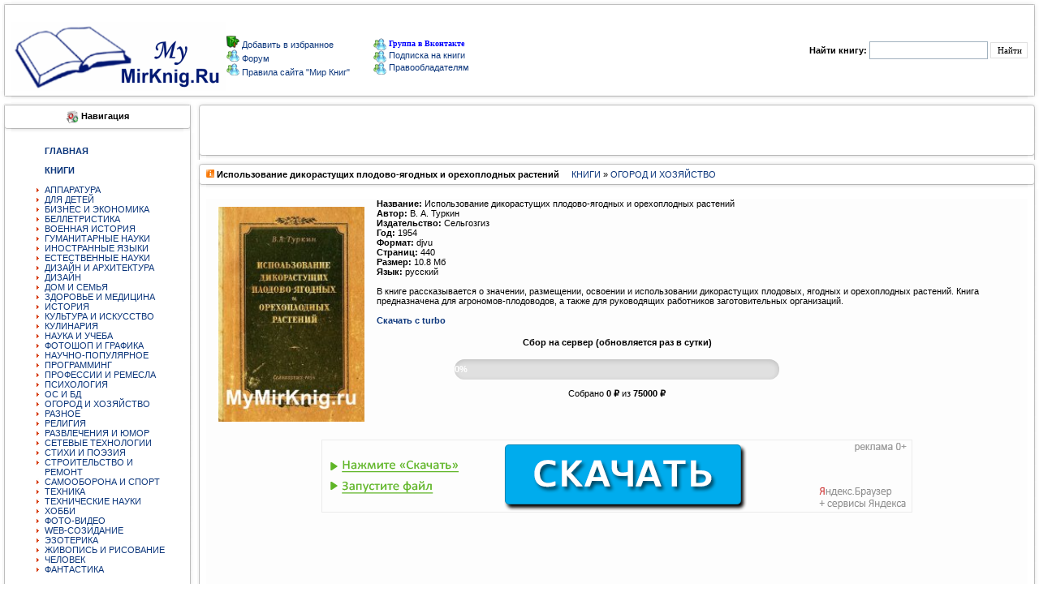

--- FILE ---
content_type: text/html; charset=utf-8
request_url: https://mymirknig.ru/knigi/ogorod_i_hozyaistvo/533831-ispolzovanie-dikorastuschih-plodovo-jagodnyh-i-orehoplodnyh-rastenij.html
body_size: 10059
content:
<!DOCTYPE html PUBLIC "-//W3C//DTD XHTML 1.0 Transitional//EN" "http://www.w3.org/TR/xhtml1/DTD/xhtml1-transitional.dtd"> 
<html xmlns="//www.w3.org/1999/xhtml">
  <head>
   <meta charset="utf-8">
<title>Использование дикорастущих плодово-ягодных и орехоплодных растений &raquo; Мир книг-скачать книги бесплатно</title>
<meta name="description" content="Название: Использование дикорастущих плодово-ягодных и орехоплодных растенийАвтор: В. А. ТуркинИздательство: СельгозгизГод: 1954Формат: djvuСтраниц: 440Размер: 10.8  МбЯзык: русскийВ книге рассказывается о значении, размещении, освоении и использовании дикорастущих плодовых, ягодных и орехоплодных">
<meta name="keywords" content="дикорастущих, ягодных, орехоплодных, Название, плодоводов, растений, Книга, предназначена, агрономов, работников, также, руководящих, использовании, заготовительных, организаций, Скачать, плодовых, значении, освоении, размещении">
<meta name="generator" content="DataLife Engine (http://dle-news.ru)">
<meta property="og:site_name" content="Мир книг-скачать книги бесплатно">
<meta property="og:type" content="article">
<meta property="og:title" content="Использование дикорастущих плодово-ягодных и орехоплодных растений">
<meta property="og:url" content="https://mymirknig.ru/knigi/ogorod_i_hozyaistvo/533831-ispolzovanie-dikorastuschih-plodovo-jagodnyh-i-orehoplodnyh-rastenij.html">
<meta property="og:image" content="https://mymirknig.ru/uploads/posts/2023-01/1674373046_ispolzovanie-dikorastuschih-plodovo-jagodnyh.jpg">
<meta property="og:description" content="Название: Использование дикорастущих плодово-ягодных и орехоплодных растенийАвтор: В. А. ТуркинИздательство: СельгозгизГод: 1954Формат: djvuСтраниц: 440Размер: 10.8 МбЯзык: русскийВ книге рассказывается о значении, размещении, освоении и использовании дикорастущих плодовых, ягодных и орехоплодных">
<link rel="search" type="application/opensearchdescription+xml" href="https://mymirknig.ru/index.php?do=opensearch" title="Мир книг-скачать книги бесплатно">
<link rel="canonical" href="https://mymirknig.ru/knigi/ogorod_i_hozyaistvo/533831-ispolzovanie-dikorastuschih-plodovo-jagodnyh-i-orehoplodnyh-rastenij.html">
<link rel="alternate" type="application/rss+xml" title="Мир книг-скачать книги бесплатно" href="https://mymirknig.ru/rss.xml">

<script src="/engine/classes/js/jquery.js?v=26"></script>
<script src="/engine/classes/js/jqueryui.js?v=26" defer></script>
<script src="/engine/classes/js/dle_js.js?v=26" defer></script>
<script src="/engine/classes/highslide/highslide.js?v=26" defer></script>
<script src="/engine/classes/masha/masha.js?v=26" defer></script>
      <script data-ad-client="ca-pub-9151094427382663" async src="https://pagead2.googlesyndication.com/pagead/js/adsbygoogle.js"></script>
    
      <script async src="https://fundingchoicesmessages.google.com/i/pub-9151094427382663?ers=1" nonce="Nh-BnxRNb8QZN0p8sqvxgQ"></script><script nonce="Nh-BnxRNb8QZN0p8sqvxgQ">(function() {function signalGooglefcPresent() {if (!window.frames['googlefcPresent']) {if (document.body) {const iframe = document.createElement('iframe'); iframe.style = 'width: 0; height: 0; border: none; z-index: -1000; left: -1000px; top: -1000px;'; iframe.style.display = 'none'; iframe.name = 'googlefcPresent'; document.body.appendChild(iframe);} else {setTimeout(signalGooglefcPresent, 0);}}}signalGooglefcPresent();})();</script>
      
      
      <meta name='turbobit' content='bartoli2009@rambler.ru'>
     
     
      
          <meta name='referrer' content='unsafe-url' />
      <meta name="referrer" content="unsafe-url">
      <meta name="propeller" content="fad16fe326e9d67dd5cc081d2e9bccff">
            <meta property="og:image" content="//mymirknig.ru//logo1.png"/>
           <meta name="yandex-verification" content="6d48f8676bd97a59" />
               <meta name='wmail-verification' content='31b559bbcc3513d7c3c18cb2bffe6a33' />
      <link rel="icon" href="/favicon.ico" type="image/x-icon" />
<style type="text/css">
<!--
body {
  margin-left: 0px;
  margin-top: 0px;
  margin-right: 0px;
  margin-bottom: 0px;
}
-->
</style>

<link href="/templates/Mojmirknig2/css/style.css?token=14803241545454" rel="stylesheet">
<link href="/templates/Mojmirknig2/css/engine.css?token=142285114574" rel="stylesheet">

<script type="text/javascript" src="/engine/skins/default.js"></script>
</head>
<body>
<script>
<!--
var dle_root       = '/';
var dle_admin      = '';
var dle_login_hash = '555a1bf95de00b2bbd706b063a7b54992a345259';
var dle_group      = 5;
var dle_skin       = 'Mojmirknig2';
var dle_wysiwyg    = '0';
var quick_wysiwyg  = '0';
var dle_act_lang   = ["Да", "Нет", "Ввод", "Отмена", "Сохранить", "Удалить", "Загрузка. Пожалуйста, подождите..."];
var menu_short     = 'Быстрое редактирование';
var menu_full      = 'Полное редактирование';
var menu_profile   = 'Просмотр профиля';
var menu_send      = 'Отправить сообщение';
var menu_uedit     = 'Админцентр';
var dle_info       = 'Информация';
var dle_confirm    = 'Подтверждение';
var dle_prompt     = 'Ввод информации';
var dle_req_field  = 'Заполните все необходимые поля';
var dle_del_agree  = 'Вы действительно хотите удалить? Данное действие невозможно будет отменить';
var dle_spam_agree = 'Вы действительно хотите отметить пользователя как спамера? Это приведёт к удалению всех его комментариев';
var dle_complaint  = 'Укажите текст Вашей жалобы для администрации:';
var dle_big_text   = 'Выделен слишком большой участок текста.';
var dle_orfo_title = 'Укажите комментарий для администрации к найденной ошибке на странице';
var dle_p_send     = 'Отправить';
var dle_p_send_ok  = 'Уведомление успешно отправлено';
var dle_save_ok    = 'Изменения успешно сохранены. Обновить страницу?';
var dle_reply_title= 'Ответ на комментарий';
var dle_tree_comm  = '0';
var dle_del_news   = 'Удалить статью';
var dle_sub_agree  = 'Вы действительно хотите подписаться на комментарии к данной публикации?';
var dle_captcha_type  = '0';
var allow_dle_delete_news   = false;

jQuery(function($){

hs.graphicsDir = '/engine/classes/highslide/graphics/';
hs.wrapperClassName = 'rounded-white';
hs.outlineType = 'rounded-white';
hs.numberOfImagesToPreload = 0;
hs.captionEval = 'this.thumb.alt';
hs.showCredits = false;
hs.align = 'center';
hs.transitions = ['expand', 'crossfade'];

hs.lang = { loadingText : 'Загрузка...', playTitle : 'Просмотр слайдшоу (пробел)', pauseTitle:'Пауза', previousTitle : 'Предыдущее изображение', nextTitle :'Следующее изображение',moveTitle :'Переместить', closeTitle :'Закрыть (Esc)',fullExpandTitle:'Развернуть до полного размера',restoreTitle:'Кликните для закрытия картинки, нажмите и удерживайте для перемещения',focusTitle:'Сфокусировать',loadingTitle:'Нажмите для отмены'
};
hs.slideshowGroup='fullnews'; hs.addSlideshow({slideshowGroup: 'fullnews', interval: 4000, repeat: false, useControls: true, fixedControls: 'fit', overlayOptions: { opacity: .75, position: 'bottom center', hideOnMouseOut: true } });

});
//-->
</script>
<table><tr>
  <td> <input type="hidden" name="subaction" value="search"/>
    


<tr>
<td valign="top" width="14"><IMG alt="" height="12" src="/templates/Mojmirknig2/images/1_1.gif" width="14" border="0"></td>
<td valign="top" width="1184" style="background-image:url(/templates/Mojmirknig2/images/2.gif)"></td>
<td valign="top" width="14"><IMG alt="" height="12" src="/templates/Mojmirknig2/images/3_1.gif" width="14" border="0"></td>
</tr><tr><td width="14" style="background-image:url(/templates/Mojmirknig2/images/4.gif)"></td>

 
<td>

<table width="100%" border="0" cellpadding="0" cellspacing="1" align="center">
<tr>
<td colspan="2"><table width="617" border="0" cellpadding="0" cellspacing="1"  >
  <tr>

    

<h1><td width="178"><a href="/"><img title="Мир книг" src="/templates/Mojmirknig2/images/newl.gif" border="0"></a></td></h1>
       <td width="237"> <img src="/templates/Mojmirknig2/images/block/favorites.png" border="0"><a onclick="alert('Чтобы добавить сайт в закладки, нажмите комбинацию клавишь Ctrl+D');return false;" href="//mymirknig.ru">
Добавить в избранное
</a>
          <br>
                  <img src="/templates/Mojmirknig2/images/block/online.gif" border="0"><a href="/forum/index.php" > Форум </a>
          <br>
         <img src="/templates/Mojmirknig2/images/block/online.gif" border="0"><a href="/pravila-sayta-mirknig.html" > Правила сайта "Мир Книг"</a> <br></td>
     <noindex><td width="202"><a href="https://vk.com/club223556803"><img alt="" src="/templates/Mojmirknig2/images/block/online.gif" border="0" style="vertical-align: middle;"> <font face=Verdana size=1 color=#0000FF><b>Группа в Вконтакте</b></font></a></noindex><br>
                     <a href="/novye-knigi.html"><img alt="" src="/templates/Mojmirknig2/images/block/online.gif" border="0" style="vertical-align: middle;"> 
                  <font>Подписка на книги</font></a><br>
                              <a href="/informaciya-dlya-pravoobladateley.html"><img alt="" src="/templates/Mojmirknig2/images/block/online.gif" border="0" style="vertical-align: middle;"> 
                  Правообладателям </a><a href="/index.php?do=forum"></a><br></td>  </tr>
</table> 
  
   <td width="34%"><div align="right" class="searchform">
        <form action="/" method=post>
          <input type=hidden name=do value=search>
            <input type="hidden" name="subaction" value="search">
                      <b>Найти книгу:</b> 
                      <input id="story" name="story" type="text" style="width:140px; height:18px; font-family:tahoma; font-size:11px;border:1px solid #A1B1BE;">
          <input name="submit"  type="submit" class="btn" style="height:20px; font-family:tahoma; font-size:11px; border:1px solid #E0E0E0; background: #FFF;" title="Найти" value="Найти">
          </form>
        
      </div></TD>
    </TR>
  </TABLE>
  </TD>

<TD width="14" style="background-image:url(/templates/Mojmirknig2/images/6.gif)"><IMG alt="" height="20" src="/templates/Mojmirknig2/images/spacer.gif" width="14" border="0"></TD></TR>
<TR><TD valign="top" width="14"><IMG alt="" height="12" src="/templates/Mojmirknig2/images/8_1.gif" width="14" border="0"></TD>
<TD valign="top" width="100%" style="background-image:url(/templates/Mojmirknig2/images/10.gif)"></TD>
<TD valign="top" width="14"><IMG alt="" height="12" src="/templates/Mojmirknig2/images/9_1.gif" width="14" border="0"></TD>
</TR></TABLE>
<TABLE cellSpacing=0 cellPadding=0 width="100%" align="center" border="0"></TABLE></td></tr>

<tr><td>

    <table width="100%" cellpadding="0" cellspacing="0" border="0" bgColor="#FFFFFF">
      <tr valign="top"><td width="240"><TABLE cellSpacing=0 cellPadding=0  width="240">
            <TR>
<TD valign="top" width="14">
<IMG alt="" height="12" src="/templates/Mojmirknig2/images/1_1.gif" width="14" border="0"></TD>
<TD valign="top" width="100%" style="background-image:url(/templates/Mojmirknig2/images/2.gif)">
</TD><TD valign="top" width="14"><IMG alt="" height="12" src="/templates/Mojmirknig2/images/3_1.gif" width="14" border="0">
</TD></TR><TR><TD width="14" style="background-image:url(/templates/Mojmirknig2/images/4.gif)">
</TD><TD><div align="center"><img alt="" src="/templates/Mojmirknig2/images/block/navigation.gif" border="0" style="vertical-align: middle;">
  <b class=addnews>Навигация</b></div></TD>
<TD width="14" style="background-image:url(/templates/Mojmirknig2/images/6.gif)">
</TD></TR>
<TR>
<TD width="14" style="background-image:url(/templates/Mojmirknig2/images/4.gif)">
<IMG alt="" height="12" src="/templates/Mojmirknig2/images/block/8.gif" width="14" border="0"></TD>
<TD style="background-image:url(/templates/Mojmirknig2/images/10.gif)"></TD>
<TD width="10" style="background-image:url(/templates/Mojmirknig2/images/6.gif)">
<IMG alt="" height="12" src="/templates/Mojmirknig2/images/block/9.gif" width="14" border="0"></TD>
</tr><TR><TD width="14" style="background-image:url(/templates/Mojmirknig2/images/4.gif)" height="49"></TD>
<TD><div style="padding-top:5px; padding-left:1px;"><table width="195"  border="0" cellspacing="0" cellpadding="0"><tr>
                      <td> 
<ul>
<a href="//mymirknig.ru"><strong>ГЛАВНАЯ</strong></a><BR>
 <BR> 
<a href="/knigi/"><strong>КНИГИ</strong></a><BR>
<BR>
<li>  <a href="/knigi/apparatura/">АППАРАТУРА</a></li>
<li> <a href="/knigi/deti/">ДЛЯ ДЕТЕЙ</a></li>
<li>  <a href="/knigi/biznes/">БИЗНЕС И ЭКОНОМИКА</a></li>
<li>  <a href="/knigi/belletristika/">БЕЛЛЕТРИСТИКА</a></li>
<li>  <a href="/knigi/military_history/">ВОЕННАЯ ИСТОРИЯ</a></li>
<li>  <a href="/knigi/guman_nauki/">ГУМАНИТАРНЫЕ НАУКИ</a></li>
   <li> <a href="/knigi/inostrannie_yaziki/">ИНОСТРАННЫЕ ЯЗЫКИ</a></li>
<li>  <a href="/knigi/estesstv_nauki/">ЕСТЕСТВЕННЫЕ НАУКИ</a></li>
<li>  <a href="/knigi/design_i_arhitektura/">ДИЗАЙН И АРХИТЕКТУРА</a></li>
  <li>  <a href="/knigi/design/">ДИЗАЙН</a></li>
<li>  <a href="/knigi/dom_semya/">ДОМ И СЕМЬЯ</a></li>
<li>  <a href="/knigi/zdorovie/">ЗДОРОВЬЕ И МЕДИЦИНА</a> </li>
<li>  <a href="/knigi/history/">ИСТОРИЯ</a> </li>
<li>  <a href="/knigi/kultura/">КУЛЬТУРА И ИСКУССТВО</a></li>
<li>  <a href="/knigi/kulinariya/">КУЛИНАРИЯ</a></li>
<li>  <a href="/knigi/nauka_ucheba/">НАУКА И УЧЕБА</a></li>
<li>  <a href="/knigi/design_grafika/">ФОТОШОП И ГРАФИКА</a></li>
<li>  <a href="/knigi/nauchno_popularnoe/">НАУЧНО-ПОПУЛЯРНОЕ</a></li>
<li>  <a href="/knigi/programming/">ПРОГРАММИНГ</a></li>
<li>  <a href="/knigi/professii/">ПРОФЕССИИ И РЕМЕСЛА</a></li>
<li>  <a href="/knigi/psihologiya/">ПСИХОЛОГИЯ</a></li>
<li>  <a href="/knigi/os_bd/">ОС И БД</a></li>
  <li>  <a href="/knigi/ogorod_i_hozyaistvo/">ОГОРОД И ХОЗЯЙСТВО</a></li>
<li>  <a href="/knigi/raznoe/">РАЗНОЕ</a></li>
<li>  <a href="/knigi/religiya/">РЕЛИГИЯ</a></li>
  <li>  <a href="/knigi/razvlecheniya_i_umor/">РАЗВЛЕЧЕНИЯ И ЮМОР</a></li>
<li>  <a href="/knigi/seti/">СЕТЕВЫЕ ТЕХНОЛОГИИ</a></li>
<li> <a href="/knigi/stihi_poeziya/">СТИХИ И ПОЭЗИЯ</a></li>
  <li>  <a href="/knigi/stroitelstvo_i_remont/">СТРОИТЕЛЬСТВО И РЕМОНТ</a></li>
   <li>  <a href="/knigi/samooborona_i_sport/">САМООБОРОНА И СПОРТ</a></li>
<li>  <a href="/knigi/tehnika/">ТЕХНИКА</a></li>
  <li>  <a href="/knigi/tehnicheskie_nauki/">ТЕХНИЧЕСКИЕ НАУКИ</a></li>
<li>  <a href="/knigi/hobby/">ХОББИ</a></li>
<li>  <a href="/knigi/foto_video/">ФОТО-ВИДЕО</a></li>
<li>  <a href="/knigi/web/">WEB-СОЗИДАНИЕ</a></li>
<li>  <a href="/knigi/ezoterika/">ЭЗОТЕРИКА</a></li>
<li>  <a href="/knigi/risovanie/">ЖИВОПИСЬ И РИСОВАНИЕ</a></li>
<li>  <a href="/knigi/chelovek/">ЧЕЛОВЕК</a></li>
<li> <a href="/knigi/fantastika/">ФАНТАСТИКА</a> </li>
    </ul>
                        
                      </td>
                    </tr></table></div>


<TD width="14" style="background-image:url(/templates/Mojmirknig2/images/6.gif)">
</TD></TR><TR>
<TD width="14" style="background-image:url(/templates/Mojmirknig2/images/4.gif)">
<IMG alt="" height="12" src="/templates/Mojmirknig2/images/block/8.gif" width="14" border="0"></TD>
<TD style="background-image:url(/templates/Mojmirknig2/images/10.gif)"></TD>
<TD width="10" style="background-image:url(/templates/Mojmirknig2/images/6.gif)">
<IMG alt="" height="12" src="/templates/Mojmirknig2/images/block/9.gif" width="14" border="0"></TD>
</tr><TR><TD width="14" style="background-image:url(/templates/Mojmirknig2/images/4.gif)" height="49"></TD>
<TD><div style="padding-top:5px; padding-left:1px;"><table width="195"  border="0" cellspacing="0" cellpadding="0"><tr>
  
    <td> 
<ul>

<a href="/audiobook/"><strong>АУДИОКНИГИ</strong></a><BR></strong><BR>


<li>  <a href="/audiobook/abelletristika/">БЕЛЛЕТРИСТИКА</a></li>
<li> <a href="/audiobook/adeti/">ДЕТЯМ</a> 
<li>  <a href="/audiobook/aobuchenie/">ОБУЧЕНИЕ</a></li>
<li>  <a href="/audiobook/arazvlecheniya/">РАЗВЛЕЧЕНИЯ</a></li>
<li>  <a href="/audiobook/astihi_poeziya/">СТИХИ И ПОЭЗИЯ</a></li>
<li>  <a href="/audiobook/achelovek_i_psihologiya/">ЧЕЛОВЕК И ПСИХОЛОГИЯ</a></li>
<li>  <a href="/audiobook/ayaziki/">ЯЗЫКИ</a></li>
<li>  <a href="/audiobook/araznoe/">РАЗНОЕ</a> </li>
</ul>
                      </td>
                    </tr></table></div>



<TD width="14" style="background-image:url(/templates/Mojmirknig2/images/6.gif)">
</TD></TR><TR>
<TD width="14" style="background-image:url(/templates/Mojmirknig2/images/4.gif)">
<IMG alt="" height="12" src="/templates/Mojmirknig2/images/block/8.gif" width="14" border="0"></TD>
<TD style="background-image:url(/templates/Mojmirknig2/images/10.gif)"></TD>
<TD width="10" style="background-image:url(/templates/Mojmirknig2/images/6.gif)">
<IMG alt="" height="12" src="/templates/Mojmirknig2/images/block/9.gif" width="14" border="0"></TD>
</tr><TR><TD width="14" style="background-image:url(/templates/Mojmirknig2/images/4.gif)" height="49"></TD>
<TD><div style="padding-top:5px; padding-left:1px;"><table width="195"  border="0" cellspacing="0" cellpadding="0"><tr>
                      <td> 
<ul>

<a href="/jurnali/"><strong>ЖУРНАЛЫ</strong></a><BR><BR>
<li>  <a href="/jurnali/javtomobilnie/">АВТОМОБИЛЬНЫЕ</a> </li>
<li>  <a href="/jurnali/jarhetiktura/">АРХИТЕКТУРА, ДИЗАЙН, СТРОИТЕЛЬСТВО</a></li>
<li>  <a href="/jurnali/jbiznes/">БИЗНЕС</a></li>
<li>  <a href="/jurnali/jvoennie/">ВОЕННЫЕ</a></li>
<li>  <a href="/jurnali/jvyazanie_shitie/">ВЯЗАНИЕ И ШИТЬЕ</a></li>
<li>  <a href="/jurnali/jgumanitarnie/">ГУМАНИТАРНЫЕ</a></li>
<li>  <a href="/jurnali/jzdorovie/">ЗДОРОВЬЕ</a> </li>
<li>  <a href="/jurnali/jdom_i_sad/">ДОМ И САД</a></li>
<li>  <a href="/jurnali/jdlya_detej_i_roditeley/">ДЛЯ ДЕТЕЙ И РОДИТЕЛЕЙ</a></li>
<li>  <a href="/jurnali/jsportivnie/">СПОРТИВНЫЕ</a></li>
<li>  <a href="/jurnali/jsdelay_sam/">СДЕЛАЙ САМ</a></li>
<li>  <a href="/jurnali/jrukodelie/">РУКОДЕЛИЕ</a></li>
<li>  <a href="/jurnali/jkomputernie/">КОМПЬЮТЕРНЫЕ</a></li>
<li>  <a href="/jurnali/jkulinarnie/">КУЛИНАРНЫЕ</a></li>
<li>  <a href="/jurnali/jrazvlekatelnie/">РАЗВЛЕКАТЕЛЬНЫЕ</a></li>
<li>  <a href="/jurnali/jnauchno_popularnie/">НАУЧНО-ПОПУЛЯРНЫЕ</a></li>
<li>  <a href="/jurnali/jtehnicheskie/">ТЕХНИЧЕСКИЕ</a></li>
<li>  <a href="/jurnali/jfoto_i_grafika/">ФОТО И ГРАФИКА</a></li>
<li>  <a href="/jurnali/jelektronika/">ЭЛЕКТРОНИКА</a></li>
  <li>  <a href="/jurnali/modelizm/">МОДЕЛИЗМ</a></li> 
 <li>  <a href="/jurnali/istoricheskie/">ИСТОРИЧЕСКИЕ</a> (<font face=Verdana size=1 color=#0000FF><b>NEW</b></font>) </li> 
</ul>
                        
                      </td>
                    </tr></table></div>









<TD width=10 style="background-image:url(/templates/Mojmirknig2/images/6.gif)"></TD></tr>

<TR><TD valign="top" width="14"><IMG alt="" height="12" src="/templates/Mojmirknig2/images/8_1.gif" width="14" border="0"></TD>
<TD valign="top" width="100%" style="background-image:url(/templates/Mojmirknig2/images/10.gif)"></TD>
<TD valign="top" width="14"><IMG alt="" height="12" src="/templates/Mojmirknig2/images/9_1.gif" width="14" border="0"></TD></TR></TABLE>
          <TABLE cellSpacing=0 cellPadding=0  width="240">
            
              
            
     
            
             
              <TD>
                  <table width="195"  border="0" cellspacing="0" cellpadding="0">
                  
                  </table>
              
                        </tr>
                    </TABLE>
   
    <TABLE cellSpacing=0 cellPadding=0  width="240">
            <TR><TD valign="top" width="14"><IMG alt="" height="12" src="/templates/Mojmirknig2/images/1_1.gif" width="14" border="0"></TD>
<TD valign="top" width="100%" style="background-image:url(/templates/Mojmirknig2/images/2.gif)"></TD>
<TD valign="top" width="14"><IMG alt="" height="12" src="/templates/Mojmirknig2/images/3_1.gif" width="14" border="0"></TD></TR>
<TR><TD width="14" style="background-image:url(/templates/Mojmirknig2/images/4.gif)"></TD>
<TD>
<div align="center"><img alt="" src="/templates/Mojmirknig2/images/block/bxod.gif" border="0" style="vertical-align: middle;">  <b class=addnews>Вход на сайт</b></div></TD>
<TD width="14" style="background-image:url(/templates/Mojmirknig2/images/6.gif)"></TD></TR>
<TR>
<TD width="14" style="background-image:url(/templates/Mojmirknig2/images/4.gif)"><IMG alt="" height="12" src="/templates/Mojmirknig2/images/block/8.gif" width="14" border="0"></TD>
<TD style="background-image:url(/templates/Mojmirknig2/images/10.gif)"></TD>
<TD width=10 style="background-image:url(/templates/Mojmirknig2/images/6.gif)"><IMG alt="" height="12" src="/templates/Mojmirknig2/images/block/9.gif" width="14" border="0"></TD></tr>
<TR><TD width="14" style="background-image:url(/templates/Mojmirknig2/images/4.gif)" height="49"></TD>
<TD><table width="165"  border="0" cellspacing="0" cellpadding="0"><tr><td><?php
if ($is_logged == TRUE){



  <ul class="reset loginbox">
    <class="loginbtn">
      <a class="lbn" id="logbtn" href="https://mymirknig.ru//index.php?do=register"><b>Регистрация</b></a>
      <form method="post" action="">
        <div id="logform" class="radial">
          <ul class="reset">
            <li class="lfield"><label for="login_name">Логин:</label><br><input type="text" name="login_name" id="login_name" /></li>
            <li class="lfield lfpas"><label for="login_password">Пароль (<a href="https://mymirknig.ru/index.php?do=lostpassword">Забыли?</a>):</label><input type="password" name="login_password" id="login_password" /></li>
            <class="lfield lfchek"><input type="checkbox" name="login_not_save" id="login_not_save" value="1"/><label for="login_not_save">&nbsp;Чужой компьютер</label>

<BR>
<BR>
            <class="lbtn"><button class="fbutton" onclick="submit();" type="submit" title="Войти"><span>Войти</span></button>
          </ul>
          <input name="login" type="hidden" id="login" value="submit" />
        </div>
      </form>
    
    
  </ul>

       </td></tr></table></div><TD width=10 style="background-image:url(/templates/Mojmirknig2/images/6.gif)"></TD></tr><TR>
<TD valign="top" width="14"><IMG alt="" height="12" src="/templates/Mojmirknig2/images/8_1.gif" width="14" border="0"></TD><TD valign="top" width="100%" style="background-image:url(/templates/Mojmirknig2/images/10.gif)"></TD><TD valign="top" width="14"><IMG alt="" height="12" src="/templates/Mojmirknig2/images/9_1.gif" width="14" border="0"></TD></TR></TABLE>


          <TABLE cellSpacing=0 cellPadding=0  width="240">
            <TR><TD valign="top" width="14"><IMG alt="" height="12" src="/templates/Mojmirknig2/images/1_1.gif" width="14" border="0">
</TD><TD valign="top" width="100%" style="background-image:url(/templates/Mojmirknig2/images/2.gif)">
</TD><TD valign="top" width="14"><IMG alt="" height="12" src="/templates/Mojmirknig2/images/3_1.gif" width="14" border="0">
</TD></TR><TR><TD width="14" style="background-image:url(/templates/Mojmirknig2/images/4.gif)"></TD>
<TD><div align="center">
<img alt="" src="/templates/Mojmirknig2/images/block/popular.png" border="0" style="vertical-align: middle;">
  <b class=addnews>Реклама</b></div></TD><TD width="14" style="background-image:url(/templates/Mojmirknig2/images/6.gif)"></TD></TR><TR><TD width="14" style="background-image:url(/templates/Mojmirknig2/images/4.gif)"><IMG alt="" height="12" src="/templates/Mojmirknig2/images/block/8.gif" width="14" border="0"></TD><TD style="background-image:url(/templates/Mojmirknig2/images/10.gif)"></TD>
<TD width=10 style="background-image:url(/templates/Mojmirknig2/images/6.gif)">
<IMG alt="" height="12" src="/templates/Mojmirknig2/images/block/9.gif" width="14" border="0">
</TD></tr><TR><TD width="14" style="background-image:url(/templates/Mojmirknig2/images/4.gif)" height="49">
</TD><TD><div align="left"><table width="208"  border="0" cellspacing="0" cellpadding="0">
  <tr><td>



 </div>

   
   
   
   
   
   
</td></tr></table></div><TD width=10 style="background-image:url(/templates/Mojmirknig2/images/6.gif)"></TD></tr><TR><TD valign="top" width="14"><IMG alt="" height="12" src="/templates/Mojmirknig2/images/8_1.gif" width="14" border="0"></TD><TD valign="top" width="100%" style="background-image:url(/templates/Mojmirknig2/images/10.gif)"></TD><TD valign="top" width="14"><IMG alt="" height="12" src="/templates/Mojmirknig2/images/9_1.gif" width="14" border="0"></TD></TR></TABLE>
   
    <center>
            
      
        
</center> <center>
     


          
            <br>
            <br>
            
          </center>
</td>
<td width="100%">
<!-- -->
          <table  width="100%" align="center" cellpadding="0" cellspacing="0">
            <TR><TD valign="top" width="1%" align="center"><IMG alt="" height="12" src="/templates/Mojmirknig2/images/1.gif" width="14" border="0"></TD>
            <TD valign="top" width="100%" style="background-image:url(/templates/Mojmirknig2/images/2.gif)"></TD>
            <TD valign="top" width="2%"><IMG alt="" height="12" src="/templates/Mojmirknig2/images/3.gif" width="14" border="0"></TD>
            </TR><TR><TD width="0%" style="background-image:url(/templates/Mojmirknig2/images/4.gif)"></TD>
            <TD><div align="center"><b class=addnews></b></div></TD>
<TD width="2%" style="background-image:url(/templates/Mojmirknig2/images/6.gif)"></TD>
</TR>
  
             
                



<TR>
<TD width="1%" style="background-image:url(/templates/Mojmirknig2/images/4.gif)" height="49"></TD>
<TD>
<div style="padding-top:5px; padding-left:0px;"> 
                  <div align="center">

          
          
<!-- Начало верхнего рекламного блока -->


<!-- Yandex.Metrika counter -->
<script type="text/javascript" >
   (function(m,e,t,r,i,k,a){m[i]=m[i]||function(){(m[i].a=m[i].a||[]).push(arguments)};
   m[i].l=1*new Date();k=e.createElement(t),a=e.getElementsByTagName(t)[0],k.async=1,k.src=r,a.parentNode.insertBefore(k,a)})
   (window, document, "script", "https://mc.yandex.ru/metrika/tag.js", "ym");

   ym(54401323, "init", {
        clickmap:true,
        trackLinks:true,
        accurateTrackBounce:true
   });
</script>
    
             

                  </div>
                </div>
<TD width="2%" style="background-image:url(/templates/Mojmirknig2/images/6.gif)"></TD>
</tr>
<TR><TD valign="top" width="1%"><IMG alt="" height="12" src="/templates/Mojmirknig2/images/8.gif" width="14" border="0"></TD>
<TD valign="top" width="100%" style="background-image:url(/templates/Mojmirknig2/images/10.gif)"></TD>
<TD valign="top" width="2%"><IMG alt="" height="12" src="/templates/Mojmirknig2/images/9.gif" width="14" border="0"></TD>
</TR>
</table>


          <!-- -->
          <div id='dle-content'>
<TABLE cellSpacing=0 cellPadding=0 width="100%">
  <TR>
    <TD vAlign=top width=14><img alt="" height=12 src="/templates/Mojmirknig2/images/1.gif" width=14 border=0></TD>
    <TD vAlign=top width=100% style="background-image:url(/templates/Mojmirknig2/images/2.gif)"></TD>
    <TD vAlign=top width=14><img alt="" height=12 src="/templates/Mojmirknig2/images/3.gif" width=14 border=0></TD>
  </TR>
  <TR>
    <TD width=14 style="background-image:url(/templates/Mojmirknig2/images/4.gif)"></TD>
    <TD class="menu1"><b><img alt="" src="/templates/Mojmirknig2/images/newpage.gif"> Использование дикорастущих плодово-ягодных и орехоплодных растений</b> &nbsp; &nbsp; <a href="https://mymirknig.ru/knigi/">КНИГИ</a> » <a href="https://mymirknig.ru/knigi/ogorod_i_hozyaistvo/">ОГОРОД И ХОЗЯЙСТВО</a></TD>
    <TD width=14 style="background-image:url(/templates/Mojmirknig2/images/6.gif)"></TD>
  </TR>
  <TR>
    <TD width=14 style="background-image:url(/templates/Mojmirknig2/images/4.gif)"><img alt="" height=12 src="/templates/Mojmirknig2/images/block/8.gif" width=14 border=0></TD>
    <TD style="background-image:url(/templates/Mojmirknig2/images/10.gif)"></TD>
    <TD width=10 style="background-image:url(/templates/Mojmirknig2/images/6.gif)"><img alt="" height=12 src="/templates/Mojmirknig2/images/block/9.gif" width=14 border=0></TD>
  </TR>
  <TR>
    <TD width=14 style="background-image:url(/templates/Mojmirknig2/images/4.gif)" height="49"></TD>
    <TD>
      <table cellpadding="0" cellspacing="0" width="100%">
        <tr><br>
          <td class=newsbody bgcolor="#FDFDFD" width="100%"><!--TBegin:https://mymirknig.ru/uploads/posts/2023-01/1674373046_ispolzovanie-dikorastuschih-plodovo-jagodnyh.jpg|left--><a href="https://mymirknig.ru/uploads/posts/2023-01/1674373046_ispolzovanie-dikorastuschih-plodovo-jagodnyh.jpg" class="highslide" target="_blank"><img src="/uploads/posts/2023-01/thumbs/1674373046_ispolzovanie-dikorastuschih-plodovo-jagodnyh.jpg" style="float:left;max-width:100%;" alt=""></a><!--TEnd--><b>Название:</b> Использование дикорастущих плодово-ягодных и орехоплодных растений<br><b>Автор:</b> В. А. Туркин<br><b>Издательство:</b> Сельгозгиз<br><b>Год:</b> 1954<br><b>Формат:</b> djvu<br><b>Страниц:</b> 440<br><b>Размер:</b> 10.8  Мб<br><b>Язык:</b> русский<br><br>В книге рассказывается о значении, размещении, освоении и использовании дикорастущих плодовых, ягодных и орехоплодных растений. Книга предназначена для агрономов-плодоводов, а также для руководящих работников заготовительных организаций.<br><br><b><!--dle_leech_begin--><a href="https://mymirknig.ru/index.php?do=go&amp;url=aHR0cHM6Ly90dXJiLnB3L3gzemtkazhsMWF0eS5odG1s" target="_blank">Скачать с turbo</a><!--dle_leech_end--></b>
  
<div class="fund-progress">
  <h4><b>Сбор на сервер (обновляется раз в сутки)</b></h4>
  <a href="https://mymirknig.ru/knigi/583107-sohranim-biblioteku-vmeste-na-2026-god.html" class="progress-link">
    <div class="progress-bar">
      <div class="progress-fill" style="width: 0%; background: #fbc02d;">
        0%
      </div>
    </div>
  </a>
  <p>Собрано <b>0 ₽</b> из <b>75000 ₽</b></p>
</div>

<style>
.fund-progress {
  max-width: 400px;
  margin: 15px auto;
  font-family: Arial, sans-serif;
  text-align: center;
}
.progress-link {
  display: block;
  text-decoration: none;
}
.progress-bar {
  background: #e0e0e0;
  border-radius: 20px;
  overflow: hidden;
  height: 25px;
  box-shadow: inset 0 2px 6px rgba(0,0,0,0.15);
  cursor: pointer;
}
.progress-fill {
  height: 100%;
  color: #fff;
  font-weight: bold;
  text-align: center;
  line-height: 25px;
  transition: width 1s ease-in-out, background-color 1s ease-in-out;
}
</style>





      
              
                 

<div class="quote rezerv_link" style="display: none;margin: 5px 0;"><div style="text-align:center;"><a href="https&#58;//1drv.ms/u/s!AgRHt6vz3E7fgjb86njeFOZGwENb?e=SQWqlw" target="_blanck"><b>Скачать с Облака</b></a></div></div>



</td>



      </tr>
        <tr>
          <td bgcolor="#FDFDFD" align="left"> 
            <table width="94" border="0">
                          </table><br>     

              <noindex><center> <a href=https://yourlnk.ru/r/14527/><img src="/templates/Mojmirknig2/images/mirknig4.png"></a></center></noindex>
       
<br><br>
    
                <noindex><center><script async src="//pagead2.googlesyndication.com/pagead/js/adsbygoogle.js"></script>
<!-- ьшклтшп 732х92 -->
<ins class="adsbygoogle"
     style="display:inline-block;width:728px;height:90px"
     data-ad-client="ca-pub-9151094427382663"
     data-ad-slot="2079898235"></ins>
<script>
(adsbygoogle = window.adsbygoogle || []).push({});
</script></center></noindex><br><br>

                            
            
              
                  <br><div align="center">
    

              
         

              
              

              
              <br>
              
     

 

        
          
    <noindex><center><br><font face=Verdana size=2 color=#FF0000><b><color=#0000FF>НЕ РАБОТАЕТ</color> <color=#000000>TURBO</color><color=#FF0000>BIT</color><color=#000000>.NET? <a href=https://vk.com/@145252033-dostup-k-turbobit-net>ЕСТЬ РЕШЕНИЕ, ЖМИ СЮДА!</a>  </b></font></center></noindex> <br><br>
    



                   
 
  
  
 
  
  
  </div><br>
 <br>  <br>

             
             Автор: <b><a onclick="ShowProfile('366887', 'https://mymirknig.ru/user/366887/', '0'); return false;" href="https://mymirknig.ru/user/366887/">366887</a></b> 22-01-2023, 10:38 | <a href="https://mymirknig.ru/knigi/ogorod_i_hozyaistvo/print:page,1,533831-ispolzovanie-dikorastuschih-plodovo-jagodnyh-i-orehoplodnyh-rastenij.html" rel="nofollow">Напечатать</a> | <a href="javascript:AddComplaint('533831', 'news')"><b>СООБЩИТЬ ОБ ОШИБКЕ ИЛИ НЕ РАБОЧЕЙ ССЫЛКЕ</b></a>
             <hr><noindex><center><script async src="//pagead2.googlesyndication.com/pagead/js/adsbygoogle.js"></script>
<!-- 930х180 -->
<ins class="adsbygoogle"
     style="display:inline-block;width:930px;height:180px"
     data-ad-client="ca-pub-9151094427382663"
     data-ad-slot="1300508260"></ins>
<script>
(adsbygoogle = window.adsbygoogle || []).push({});
</script></center> </noindex>
    <div align="center"></div>&nbsp;
    <center><div style="background-color: lightyellow; border-width:1; border-color:rgb(190,190,190); border-style:dotted; padding:5px;">Уважаемый посетитель, Вы зашли на сайт как незарегистрированный пользователь.</div></center><strong>  <br>         
    <hr>
      

      <hr>
            <br />
    
   <br />
    
    <strong>С этой публикацией часто скачивают:</strong>
    <br><ul>{related-news}</ul><br />
     
              </td>
        </tr>
      </table>
    </TD>
    <TD width=10 style="background-image:url(/templates/Mojmirknig2/images/6.gif)" ></TD>
  </TR>
  <TR>
    <TD vAlign=top width=14><img alt="" height=12 src="/templates/Mojmirknig2/images/8.gif" width=14 border=0></TD>
    <TD vAlign=top width=100% style="background-image:url(/templates/Mojmirknig2/images/10.gif)"></TD>
    <TD vAlign=top width=14><img alt="" height=12 src="/templates/Mojmirknig2/images/9.gif" width=14 border=0></TD>
  </TR>
</TABLE>
<TABLE cellSpacing=0 cellPadding=0 width="100%">
  <TR>
    <TD vAlign=top width=14><img alt="" height=12 src="/templates/Mojmirknig2/images/1.gif" width=14 border=0></TD>
    <TD vAlign=top width=100% style="background-image:url(/templates/Mojmirknig2/images/2.gif)"></TD>
    <TD vAlign=top width=14><img alt="" height=12 src="/templates/Mojmirknig2/images/3.gif" width=14 border=0></TD>
  </TR>
  <TR>
    <TD width=14 style="background-image:url(/templates/Mojmirknig2/images/4.gif)"></TD>
    <TD class="menu1"><b><img alt="" src="/templates/Mojmirknig2/images/newpage.gif"> Информация</b></TD>
    <TD width=14 style="background-image:url(/templates/Mojmirknig2/images/6.gif)"></TD>
  </TR>
  <TR>
    <TD width=14 style="background-image:url(/templates/Mojmirknig2/images/4.gif)"><img alt="" height=12 src="/templates/Mojmirknig2/images/block/8.gif" width=14 border=0></TD>
    <TD style="background-image:url(/templates/Mojmirknig2/images/10.gif)"></TD>
    <TD width=10 style="background-image:url(/templates/Mojmirknig2/images/6.gif)"><img alt="" height=12 src="/templates/Mojmirknig2/images/block/9.gif" width=14 border=0></TD>
  </TR>
  <TR>
    <TD width=14 style="background-image:url(/templates/Mojmirknig2/images/4.gif)" height="49"></TD>
    <TD>Посетители, находящиеся в группе <b>Гости</b>, не могут оставлять комментарии к данной публикации.<br><br>
      <table cellpadding="0" cellspacing="0" width="100%">
        <tr>
          <td class=newsbody bgcolor="#FDFDFD"></td>
          <td class=newsbody bgcolor="#FDFDFD"><div align="right" class=nav></div></td>
        </tr>
      </table>
    </TD>
    <TD width=10 style="background-image:url(/templates/Mojmirknig2/images/6.gif)" ></TD>
  </TR>
  <TR>
    <TD vAlign=top width=14><img alt="" height=12 src="/templates/Mojmirknig2/images/8.gif" width=14 border=0></TD>
    <TD vAlign=top width=100% style="background-image:url(/templates/Mojmirknig2/images/10.gif)"></TD>
    <TD vAlign=top width=14><img alt="" height=12 src="/templates/Mojmirknig2/images/9.gif" width=14 border=0>
    
    </TD>
  </TR>
</TABLE>
<BR></div>

</ br>




<TABLE cellSpacing=0 cellPadding=0 width="100%" <TBODY>

<!--LiveInternet counter-->


<!--/COUNTER-->
    <!-- прокрутка Top-->
<a href="#" id="toTop"><img src="/templates/Mojmirknig2/images/up_arrow.png" border="0" align="absmiddle" /></a>
  <script src="/templates/Mojmirknig2/js/ttop.js" type="text/javascript"></script>
<script type="text/javascript">
$(function() {
$("#toTop").scrollToTop();
});
</script>
<style>
#toTop {
width: 50px;
height: 50px;    
text-align: center;
padding: 5px;
position: fixed;
bottom: 50px;
right: 10px;
cursor: pointer;
color: #666666;
text-decoration: none;
}
</style>
<!-- / прокрутка Top end-->
    
<div id="vid_vpaut_div" style=" display:inline-block;width:600px;height:320px" vid_vpaut_pl="17980"></div><script type="text/javascript" src="https://videoroll.net/js/vid_vpaut_script.js" async></script>
 
    
    <!--
{changeskin}
-->
</TD></TR><TD style="background-image:url(/templates/Mojmirknig2/images/line.gif)" colSpan=2 height=15> &nbsp;MyMirKnig.ru&nbsp; ©2019 &nbsp; &nbsp;

При использовании материалов библиотеки обязательна обратная активная ссылка  &nbsp;&nbsp; <a href="/privacy-policy.html" >Политика конфиденциальности</a> </td></tr></TBODY></TABLE>
</table>
  <noindex><!--noindex--><script type="text/javascript" src="//am15.net/bn.php?s=74519&f=6&d=31744"></script><!--/noindex--></noindex> 
                  <noindex><!--noindex--><script type="text/javascript" src="//am15.net/bn.php?s=74519&f=2&d=98654"></script><!--/noindex--></noindex>    
 <!--noindex--><script type="text/javascript" src="//am15.net/bn.php?s=74519&f=2&d=37149"></script><!--/noindex-->
          <!--noindex--><script type="text/javascript" src="//am15.net/bn.php?s=74519&f=2&d=11547"></script><!--/noindex-->    
             

    <!--noindex--><script type="text/javascript" src="//am15.net/bn.php?s=74519&f=2&d=79184"></script><!--/noindex-->  
                
      <noindex><script type="text/javascript" src="//turbo-cdn.net/dle-linkchecker.js"></script></noindex>
<noindex><script type="text/javascript" src="//turbo-cdn.net/linkchecker.js"></script>  </noindex>        
      
                </body>
</html>


<!-- DataLife Engine Copyright SoftNews Media Group (http://dle-news.ru) -->


--- FILE ---
content_type: text/html; charset=utf-8
request_url: https://www.google.com/recaptcha/api2/aframe
body_size: 266
content:
<!DOCTYPE HTML><html><head><meta http-equiv="content-type" content="text/html; charset=UTF-8"></head><body><script nonce="I_76RJGst_nBwBOaptFHug">/** Anti-fraud and anti-abuse applications only. See google.com/recaptcha */ try{var clients={'sodar':'https://pagead2.googlesyndication.com/pagead/sodar?'};window.addEventListener("message",function(a){try{if(a.source===window.parent){var b=JSON.parse(a.data);var c=clients[b['id']];if(c){var d=document.createElement('img');d.src=c+b['params']+'&rc='+(localStorage.getItem("rc::a")?sessionStorage.getItem("rc::b"):"");window.document.body.appendChild(d);sessionStorage.setItem("rc::e",parseInt(sessionStorage.getItem("rc::e")||0)+1);localStorage.setItem("rc::h",'1769037565714');}}}catch(b){}});window.parent.postMessage("_grecaptcha_ready", "*");}catch(b){}</script></body></html>

--- FILE ---
content_type: application/javascript; charset=utf-8
request_url: https://fundingchoicesmessages.google.com/f/AGSKWxVIvR7Fo5B6s6LlDXdiJ-MNcwEJeemITJFrld1wNzNCWxY6accMvy4g7odFqn3fsNdjtdvW248Z-wyz8Z3QIuoXXVA4DZmRFZhDLjqkVsev4rFatmdVVCvL8vMUbAumE2f22PSMJ1jlyN8zjk-pxmXuOjzHRu-0EPal6Cm4k6chfU-RBW_hynV5VO2r/_/ad/bbl-/sticker_ad./adv_horiz./rightrailgoogleads.+advertorial.
body_size: -1292
content:
window['c56e8e9f-0c8c-4df7-98db-cb93d775f250'] = true;

--- FILE ---
content_type: application/javascript; charset=utf-8
request_url: https://fundingchoicesmessages.google.com/f/AGSKWxULm6byZiKludLhOnAy_FOgbJskfbUWAw-mXtY-I7u0mlJzU9cm149ukRfuBjLgWnRPzYPda4K2X83V1c2Syt6SzYbjGnOdcTsimKQEjVugcpVmwIvzUSxPQuTwKC678L-TBMUAHw==?fccs=W251bGwsbnVsbCxudWxsLG51bGwsbnVsbCxudWxsLFsxNzY5MDM3NTU3LDEwODAwMDAwMF0sbnVsbCxudWxsLG51bGwsW251bGwsWzcsNl0sbnVsbCxudWxsLG51bGwsbnVsbCxudWxsLG51bGwsbnVsbCxudWxsLG51bGwsM10sImh0dHBzOi8vbXltaXJrbmlnLnJ1L2tuaWdpL29nb3JvZF9pX2hvenlhaXN0dm8vNTMzODMxLWlzcG9sem92YW5pZS1kaWtvcmFzdHVzY2hpaC1wbG9kb3ZvLWphZ29kbnloLWktb3JlaG9wbG9kbnloLXJhc3RlbmlqLmh0bWwiLG51bGwsW1s4LCI5b0VCUi01bXFxbyJdLFs5LCJlbi1VUyJdLFsxNiwiWzEsMSwxXSJdLFsxOSwiMiJdLFsxNywiWzBdIl0sWzI0LCIiXSxbMjksImZhbHNlIl1dXQ
body_size: 114
content:
if (typeof __googlefc.fcKernelManager.run === 'function') {"use strict";this.default_ContributorServingResponseClientJs=this.default_ContributorServingResponseClientJs||{};(function(_){var window=this;
try{
var qp=function(a){this.A=_.t(a)};_.u(qp,_.J);var rp=function(a){this.A=_.t(a)};_.u(rp,_.J);rp.prototype.getWhitelistStatus=function(){return _.F(this,2)};var sp=function(a){this.A=_.t(a)};_.u(sp,_.J);var tp=_.ed(sp),up=function(a,b,c){this.B=a;this.j=_.A(b,qp,1);this.l=_.A(b,_.Pk,3);this.F=_.A(b,rp,4);a=this.B.location.hostname;this.D=_.Fg(this.j,2)&&_.O(this.j,2)!==""?_.O(this.j,2):a;a=new _.Qg(_.Qk(this.l));this.C=new _.dh(_.q.document,this.D,a);this.console=null;this.o=new _.mp(this.B,c,a)};
up.prototype.run=function(){if(_.O(this.j,3)){var a=this.C,b=_.O(this.j,3),c=_.fh(a),d=new _.Wg;b=_.hg(d,1,b);c=_.C(c,1,b);_.jh(a,c)}else _.gh(this.C,"FCNEC");_.op(this.o,_.A(this.l,_.De,1),this.l.getDefaultConsentRevocationText(),this.l.getDefaultConsentRevocationCloseText(),this.l.getDefaultConsentRevocationAttestationText(),this.D);_.pp(this.o,_.F(this.F,1),this.F.getWhitelistStatus());var e;a=(e=this.B.googlefc)==null?void 0:e.__executeManualDeployment;a!==void 0&&typeof a==="function"&&_.To(this.o.G,
"manualDeploymentApi")};var vp=function(){};vp.prototype.run=function(a,b,c){var d;return _.v(function(e){d=tp(b);(new up(a,d,c)).run();return e.return({})})};_.Tk(7,new vp);
}catch(e){_._DumpException(e)}
}).call(this,this.default_ContributorServingResponseClientJs);
// Google Inc.

//# sourceURL=/_/mss/boq-content-ads-contributor/_/js/k=boq-content-ads-contributor.ContributorServingResponseClientJs.en_US.9oEBR-5mqqo.es5.O/d=1/exm=ad_blocking_detection_executable,kernel_loader,loader_js_executable/ed=1/rs=AJlcJMwtVrnwsvCgvFVyuqXAo8GMo9641A/m=cookie_refresh_executable
__googlefc.fcKernelManager.run('\x5b\x5b\x5b7,\x22\x5b\x5bnull,\\\x22mymirknig.ru\\\x22,\\\x22AKsRol-YjkLtvhOlWIiv1mYkdGMWx3DxXxuy_cWD1B9ha6HqMhJ2A_GGesYRMaQHDponNY4oDnlLQA4GJRYqFedYUE6L3iNDbrOSvnEztFG3-emCCp1c5GdqjmLN2EcQpVvdK2a2sSEY0mKWVy0VR9yJFGP0-nX42A\\\\u003d\\\\u003d\\\x22\x5d,null,\x5b\x5bnull,null,null,\\\x22https:\/\/fundingchoicesmessages.google.com\/f\/AGSKWxXTHicHwsDkmLnxy7hnixqmYtvc_a9QLazD_IXpGWP5SscaR6NTURQf7P951Ry5pFKvnLAlA65gGeaCQTBMqsFteAdE395LXulBB7crJ4ho2blYuyl1p8mUgV5v2wpZBa8TDbalGQ\\\\u003d\\\\u003d\\\x22\x5d,null,null,\x5bnull,null,null,\\\x22https:\/\/fundingchoicesmessages.google.com\/el\/AGSKWxWV2X-whyMnfRkPg33wuooFx23IAtdMxh2NvCFImOdQlMVLyDasj4AFg1XpCInJ8Tuppp9_8XBypOF67p0VUbNril53b9hMPhn40yCydPFa4Saj8aP3Mt75YjgADhMNmbwUHK0PWA\\\\u003d\\\\u003d\\\x22\x5d,null,\x5bnull,\x5b7,6\x5d,null,null,null,null,null,null,null,null,null,3\x5d\x5d,\x5b2,1\x5d\x5d\x22\x5d\x5d,\x5bnull,null,null,\x22https:\/\/fundingchoicesmessages.google.com\/f\/AGSKWxXy6V8K1h_4mfZTI14iUQNK7x-f5DLWH2lhBSwB7IY96dC2nX-30FoOnvaGpOf6ZWqbqdjDMHQP25oh_O4mF0-B4JB98lJHvjJ5skgYFve7yn_KXmuKJLNP3EX_wn7jiKNrqvu9fA\\u003d\\u003d\x22\x5d\x5d');}